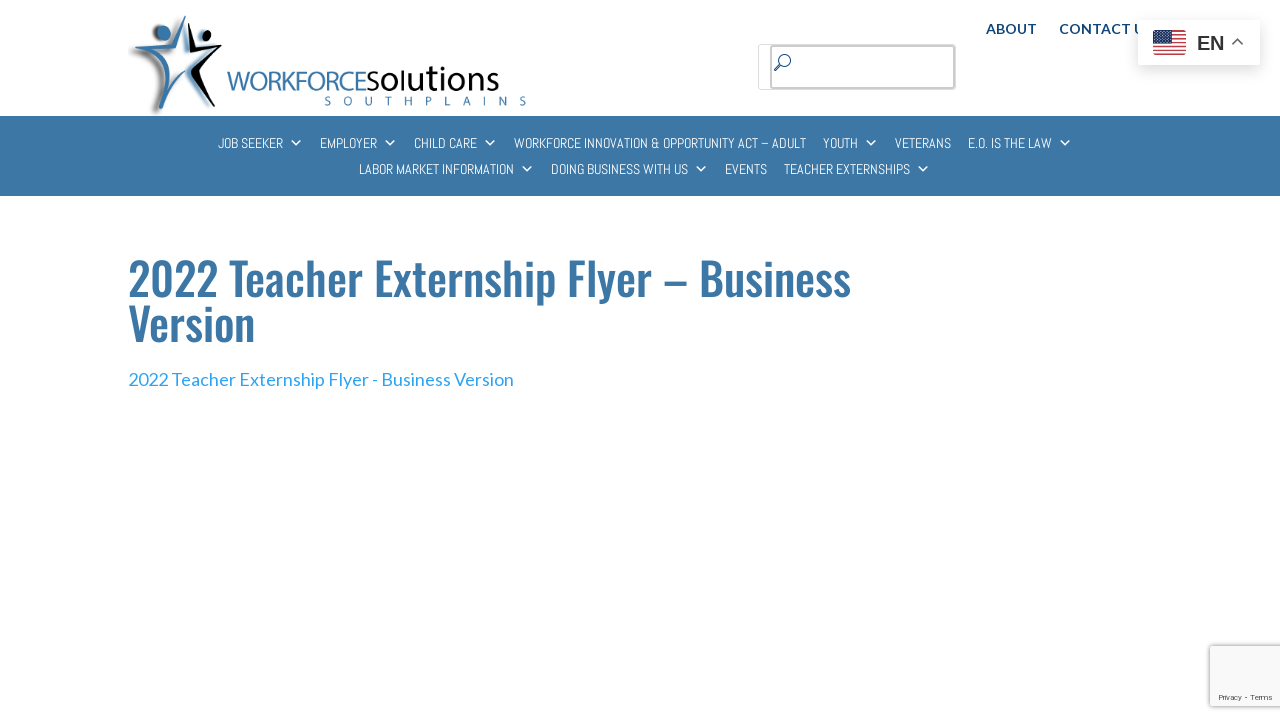

--- FILE ---
content_type: text/html; charset=utf-8
request_url: https://www.google.com/recaptcha/api2/anchor?ar=1&k=6Ld-XIYUAAAAAKTuKGZioYWCCVGvXRe_Vmzd94g-&co=aHR0cHM6Ly93b3JrZm9yY2Vzb3V0aHBsYWlucy5vcmc6NDQz&hl=en&v=PoyoqOPhxBO7pBk68S4YbpHZ&size=invisible&anchor-ms=20000&execute-ms=30000&cb=d414hrgdhyml
body_size: 48562
content:
<!DOCTYPE HTML><html dir="ltr" lang="en"><head><meta http-equiv="Content-Type" content="text/html; charset=UTF-8">
<meta http-equiv="X-UA-Compatible" content="IE=edge">
<title>reCAPTCHA</title>
<style type="text/css">
/* cyrillic-ext */
@font-face {
  font-family: 'Roboto';
  font-style: normal;
  font-weight: 400;
  font-stretch: 100%;
  src: url(//fonts.gstatic.com/s/roboto/v48/KFO7CnqEu92Fr1ME7kSn66aGLdTylUAMa3GUBHMdazTgWw.woff2) format('woff2');
  unicode-range: U+0460-052F, U+1C80-1C8A, U+20B4, U+2DE0-2DFF, U+A640-A69F, U+FE2E-FE2F;
}
/* cyrillic */
@font-face {
  font-family: 'Roboto';
  font-style: normal;
  font-weight: 400;
  font-stretch: 100%;
  src: url(//fonts.gstatic.com/s/roboto/v48/KFO7CnqEu92Fr1ME7kSn66aGLdTylUAMa3iUBHMdazTgWw.woff2) format('woff2');
  unicode-range: U+0301, U+0400-045F, U+0490-0491, U+04B0-04B1, U+2116;
}
/* greek-ext */
@font-face {
  font-family: 'Roboto';
  font-style: normal;
  font-weight: 400;
  font-stretch: 100%;
  src: url(//fonts.gstatic.com/s/roboto/v48/KFO7CnqEu92Fr1ME7kSn66aGLdTylUAMa3CUBHMdazTgWw.woff2) format('woff2');
  unicode-range: U+1F00-1FFF;
}
/* greek */
@font-face {
  font-family: 'Roboto';
  font-style: normal;
  font-weight: 400;
  font-stretch: 100%;
  src: url(//fonts.gstatic.com/s/roboto/v48/KFO7CnqEu92Fr1ME7kSn66aGLdTylUAMa3-UBHMdazTgWw.woff2) format('woff2');
  unicode-range: U+0370-0377, U+037A-037F, U+0384-038A, U+038C, U+038E-03A1, U+03A3-03FF;
}
/* math */
@font-face {
  font-family: 'Roboto';
  font-style: normal;
  font-weight: 400;
  font-stretch: 100%;
  src: url(//fonts.gstatic.com/s/roboto/v48/KFO7CnqEu92Fr1ME7kSn66aGLdTylUAMawCUBHMdazTgWw.woff2) format('woff2');
  unicode-range: U+0302-0303, U+0305, U+0307-0308, U+0310, U+0312, U+0315, U+031A, U+0326-0327, U+032C, U+032F-0330, U+0332-0333, U+0338, U+033A, U+0346, U+034D, U+0391-03A1, U+03A3-03A9, U+03B1-03C9, U+03D1, U+03D5-03D6, U+03F0-03F1, U+03F4-03F5, U+2016-2017, U+2034-2038, U+203C, U+2040, U+2043, U+2047, U+2050, U+2057, U+205F, U+2070-2071, U+2074-208E, U+2090-209C, U+20D0-20DC, U+20E1, U+20E5-20EF, U+2100-2112, U+2114-2115, U+2117-2121, U+2123-214F, U+2190, U+2192, U+2194-21AE, U+21B0-21E5, U+21F1-21F2, U+21F4-2211, U+2213-2214, U+2216-22FF, U+2308-230B, U+2310, U+2319, U+231C-2321, U+2336-237A, U+237C, U+2395, U+239B-23B7, U+23D0, U+23DC-23E1, U+2474-2475, U+25AF, U+25B3, U+25B7, U+25BD, U+25C1, U+25CA, U+25CC, U+25FB, U+266D-266F, U+27C0-27FF, U+2900-2AFF, U+2B0E-2B11, U+2B30-2B4C, U+2BFE, U+3030, U+FF5B, U+FF5D, U+1D400-1D7FF, U+1EE00-1EEFF;
}
/* symbols */
@font-face {
  font-family: 'Roboto';
  font-style: normal;
  font-weight: 400;
  font-stretch: 100%;
  src: url(//fonts.gstatic.com/s/roboto/v48/KFO7CnqEu92Fr1ME7kSn66aGLdTylUAMaxKUBHMdazTgWw.woff2) format('woff2');
  unicode-range: U+0001-000C, U+000E-001F, U+007F-009F, U+20DD-20E0, U+20E2-20E4, U+2150-218F, U+2190, U+2192, U+2194-2199, U+21AF, U+21E6-21F0, U+21F3, U+2218-2219, U+2299, U+22C4-22C6, U+2300-243F, U+2440-244A, U+2460-24FF, U+25A0-27BF, U+2800-28FF, U+2921-2922, U+2981, U+29BF, U+29EB, U+2B00-2BFF, U+4DC0-4DFF, U+FFF9-FFFB, U+10140-1018E, U+10190-1019C, U+101A0, U+101D0-101FD, U+102E0-102FB, U+10E60-10E7E, U+1D2C0-1D2D3, U+1D2E0-1D37F, U+1F000-1F0FF, U+1F100-1F1AD, U+1F1E6-1F1FF, U+1F30D-1F30F, U+1F315, U+1F31C, U+1F31E, U+1F320-1F32C, U+1F336, U+1F378, U+1F37D, U+1F382, U+1F393-1F39F, U+1F3A7-1F3A8, U+1F3AC-1F3AF, U+1F3C2, U+1F3C4-1F3C6, U+1F3CA-1F3CE, U+1F3D4-1F3E0, U+1F3ED, U+1F3F1-1F3F3, U+1F3F5-1F3F7, U+1F408, U+1F415, U+1F41F, U+1F426, U+1F43F, U+1F441-1F442, U+1F444, U+1F446-1F449, U+1F44C-1F44E, U+1F453, U+1F46A, U+1F47D, U+1F4A3, U+1F4B0, U+1F4B3, U+1F4B9, U+1F4BB, U+1F4BF, U+1F4C8-1F4CB, U+1F4D6, U+1F4DA, U+1F4DF, U+1F4E3-1F4E6, U+1F4EA-1F4ED, U+1F4F7, U+1F4F9-1F4FB, U+1F4FD-1F4FE, U+1F503, U+1F507-1F50B, U+1F50D, U+1F512-1F513, U+1F53E-1F54A, U+1F54F-1F5FA, U+1F610, U+1F650-1F67F, U+1F687, U+1F68D, U+1F691, U+1F694, U+1F698, U+1F6AD, U+1F6B2, U+1F6B9-1F6BA, U+1F6BC, U+1F6C6-1F6CF, U+1F6D3-1F6D7, U+1F6E0-1F6EA, U+1F6F0-1F6F3, U+1F6F7-1F6FC, U+1F700-1F7FF, U+1F800-1F80B, U+1F810-1F847, U+1F850-1F859, U+1F860-1F887, U+1F890-1F8AD, U+1F8B0-1F8BB, U+1F8C0-1F8C1, U+1F900-1F90B, U+1F93B, U+1F946, U+1F984, U+1F996, U+1F9E9, U+1FA00-1FA6F, U+1FA70-1FA7C, U+1FA80-1FA89, U+1FA8F-1FAC6, U+1FACE-1FADC, U+1FADF-1FAE9, U+1FAF0-1FAF8, U+1FB00-1FBFF;
}
/* vietnamese */
@font-face {
  font-family: 'Roboto';
  font-style: normal;
  font-weight: 400;
  font-stretch: 100%;
  src: url(//fonts.gstatic.com/s/roboto/v48/KFO7CnqEu92Fr1ME7kSn66aGLdTylUAMa3OUBHMdazTgWw.woff2) format('woff2');
  unicode-range: U+0102-0103, U+0110-0111, U+0128-0129, U+0168-0169, U+01A0-01A1, U+01AF-01B0, U+0300-0301, U+0303-0304, U+0308-0309, U+0323, U+0329, U+1EA0-1EF9, U+20AB;
}
/* latin-ext */
@font-face {
  font-family: 'Roboto';
  font-style: normal;
  font-weight: 400;
  font-stretch: 100%;
  src: url(//fonts.gstatic.com/s/roboto/v48/KFO7CnqEu92Fr1ME7kSn66aGLdTylUAMa3KUBHMdazTgWw.woff2) format('woff2');
  unicode-range: U+0100-02BA, U+02BD-02C5, U+02C7-02CC, U+02CE-02D7, U+02DD-02FF, U+0304, U+0308, U+0329, U+1D00-1DBF, U+1E00-1E9F, U+1EF2-1EFF, U+2020, U+20A0-20AB, U+20AD-20C0, U+2113, U+2C60-2C7F, U+A720-A7FF;
}
/* latin */
@font-face {
  font-family: 'Roboto';
  font-style: normal;
  font-weight: 400;
  font-stretch: 100%;
  src: url(//fonts.gstatic.com/s/roboto/v48/KFO7CnqEu92Fr1ME7kSn66aGLdTylUAMa3yUBHMdazQ.woff2) format('woff2');
  unicode-range: U+0000-00FF, U+0131, U+0152-0153, U+02BB-02BC, U+02C6, U+02DA, U+02DC, U+0304, U+0308, U+0329, U+2000-206F, U+20AC, U+2122, U+2191, U+2193, U+2212, U+2215, U+FEFF, U+FFFD;
}
/* cyrillic-ext */
@font-face {
  font-family: 'Roboto';
  font-style: normal;
  font-weight: 500;
  font-stretch: 100%;
  src: url(//fonts.gstatic.com/s/roboto/v48/KFO7CnqEu92Fr1ME7kSn66aGLdTylUAMa3GUBHMdazTgWw.woff2) format('woff2');
  unicode-range: U+0460-052F, U+1C80-1C8A, U+20B4, U+2DE0-2DFF, U+A640-A69F, U+FE2E-FE2F;
}
/* cyrillic */
@font-face {
  font-family: 'Roboto';
  font-style: normal;
  font-weight: 500;
  font-stretch: 100%;
  src: url(//fonts.gstatic.com/s/roboto/v48/KFO7CnqEu92Fr1ME7kSn66aGLdTylUAMa3iUBHMdazTgWw.woff2) format('woff2');
  unicode-range: U+0301, U+0400-045F, U+0490-0491, U+04B0-04B1, U+2116;
}
/* greek-ext */
@font-face {
  font-family: 'Roboto';
  font-style: normal;
  font-weight: 500;
  font-stretch: 100%;
  src: url(//fonts.gstatic.com/s/roboto/v48/KFO7CnqEu92Fr1ME7kSn66aGLdTylUAMa3CUBHMdazTgWw.woff2) format('woff2');
  unicode-range: U+1F00-1FFF;
}
/* greek */
@font-face {
  font-family: 'Roboto';
  font-style: normal;
  font-weight: 500;
  font-stretch: 100%;
  src: url(//fonts.gstatic.com/s/roboto/v48/KFO7CnqEu92Fr1ME7kSn66aGLdTylUAMa3-UBHMdazTgWw.woff2) format('woff2');
  unicode-range: U+0370-0377, U+037A-037F, U+0384-038A, U+038C, U+038E-03A1, U+03A3-03FF;
}
/* math */
@font-face {
  font-family: 'Roboto';
  font-style: normal;
  font-weight: 500;
  font-stretch: 100%;
  src: url(//fonts.gstatic.com/s/roboto/v48/KFO7CnqEu92Fr1ME7kSn66aGLdTylUAMawCUBHMdazTgWw.woff2) format('woff2');
  unicode-range: U+0302-0303, U+0305, U+0307-0308, U+0310, U+0312, U+0315, U+031A, U+0326-0327, U+032C, U+032F-0330, U+0332-0333, U+0338, U+033A, U+0346, U+034D, U+0391-03A1, U+03A3-03A9, U+03B1-03C9, U+03D1, U+03D5-03D6, U+03F0-03F1, U+03F4-03F5, U+2016-2017, U+2034-2038, U+203C, U+2040, U+2043, U+2047, U+2050, U+2057, U+205F, U+2070-2071, U+2074-208E, U+2090-209C, U+20D0-20DC, U+20E1, U+20E5-20EF, U+2100-2112, U+2114-2115, U+2117-2121, U+2123-214F, U+2190, U+2192, U+2194-21AE, U+21B0-21E5, U+21F1-21F2, U+21F4-2211, U+2213-2214, U+2216-22FF, U+2308-230B, U+2310, U+2319, U+231C-2321, U+2336-237A, U+237C, U+2395, U+239B-23B7, U+23D0, U+23DC-23E1, U+2474-2475, U+25AF, U+25B3, U+25B7, U+25BD, U+25C1, U+25CA, U+25CC, U+25FB, U+266D-266F, U+27C0-27FF, U+2900-2AFF, U+2B0E-2B11, U+2B30-2B4C, U+2BFE, U+3030, U+FF5B, U+FF5D, U+1D400-1D7FF, U+1EE00-1EEFF;
}
/* symbols */
@font-face {
  font-family: 'Roboto';
  font-style: normal;
  font-weight: 500;
  font-stretch: 100%;
  src: url(//fonts.gstatic.com/s/roboto/v48/KFO7CnqEu92Fr1ME7kSn66aGLdTylUAMaxKUBHMdazTgWw.woff2) format('woff2');
  unicode-range: U+0001-000C, U+000E-001F, U+007F-009F, U+20DD-20E0, U+20E2-20E4, U+2150-218F, U+2190, U+2192, U+2194-2199, U+21AF, U+21E6-21F0, U+21F3, U+2218-2219, U+2299, U+22C4-22C6, U+2300-243F, U+2440-244A, U+2460-24FF, U+25A0-27BF, U+2800-28FF, U+2921-2922, U+2981, U+29BF, U+29EB, U+2B00-2BFF, U+4DC0-4DFF, U+FFF9-FFFB, U+10140-1018E, U+10190-1019C, U+101A0, U+101D0-101FD, U+102E0-102FB, U+10E60-10E7E, U+1D2C0-1D2D3, U+1D2E0-1D37F, U+1F000-1F0FF, U+1F100-1F1AD, U+1F1E6-1F1FF, U+1F30D-1F30F, U+1F315, U+1F31C, U+1F31E, U+1F320-1F32C, U+1F336, U+1F378, U+1F37D, U+1F382, U+1F393-1F39F, U+1F3A7-1F3A8, U+1F3AC-1F3AF, U+1F3C2, U+1F3C4-1F3C6, U+1F3CA-1F3CE, U+1F3D4-1F3E0, U+1F3ED, U+1F3F1-1F3F3, U+1F3F5-1F3F7, U+1F408, U+1F415, U+1F41F, U+1F426, U+1F43F, U+1F441-1F442, U+1F444, U+1F446-1F449, U+1F44C-1F44E, U+1F453, U+1F46A, U+1F47D, U+1F4A3, U+1F4B0, U+1F4B3, U+1F4B9, U+1F4BB, U+1F4BF, U+1F4C8-1F4CB, U+1F4D6, U+1F4DA, U+1F4DF, U+1F4E3-1F4E6, U+1F4EA-1F4ED, U+1F4F7, U+1F4F9-1F4FB, U+1F4FD-1F4FE, U+1F503, U+1F507-1F50B, U+1F50D, U+1F512-1F513, U+1F53E-1F54A, U+1F54F-1F5FA, U+1F610, U+1F650-1F67F, U+1F687, U+1F68D, U+1F691, U+1F694, U+1F698, U+1F6AD, U+1F6B2, U+1F6B9-1F6BA, U+1F6BC, U+1F6C6-1F6CF, U+1F6D3-1F6D7, U+1F6E0-1F6EA, U+1F6F0-1F6F3, U+1F6F7-1F6FC, U+1F700-1F7FF, U+1F800-1F80B, U+1F810-1F847, U+1F850-1F859, U+1F860-1F887, U+1F890-1F8AD, U+1F8B0-1F8BB, U+1F8C0-1F8C1, U+1F900-1F90B, U+1F93B, U+1F946, U+1F984, U+1F996, U+1F9E9, U+1FA00-1FA6F, U+1FA70-1FA7C, U+1FA80-1FA89, U+1FA8F-1FAC6, U+1FACE-1FADC, U+1FADF-1FAE9, U+1FAF0-1FAF8, U+1FB00-1FBFF;
}
/* vietnamese */
@font-face {
  font-family: 'Roboto';
  font-style: normal;
  font-weight: 500;
  font-stretch: 100%;
  src: url(//fonts.gstatic.com/s/roboto/v48/KFO7CnqEu92Fr1ME7kSn66aGLdTylUAMa3OUBHMdazTgWw.woff2) format('woff2');
  unicode-range: U+0102-0103, U+0110-0111, U+0128-0129, U+0168-0169, U+01A0-01A1, U+01AF-01B0, U+0300-0301, U+0303-0304, U+0308-0309, U+0323, U+0329, U+1EA0-1EF9, U+20AB;
}
/* latin-ext */
@font-face {
  font-family: 'Roboto';
  font-style: normal;
  font-weight: 500;
  font-stretch: 100%;
  src: url(//fonts.gstatic.com/s/roboto/v48/KFO7CnqEu92Fr1ME7kSn66aGLdTylUAMa3KUBHMdazTgWw.woff2) format('woff2');
  unicode-range: U+0100-02BA, U+02BD-02C5, U+02C7-02CC, U+02CE-02D7, U+02DD-02FF, U+0304, U+0308, U+0329, U+1D00-1DBF, U+1E00-1E9F, U+1EF2-1EFF, U+2020, U+20A0-20AB, U+20AD-20C0, U+2113, U+2C60-2C7F, U+A720-A7FF;
}
/* latin */
@font-face {
  font-family: 'Roboto';
  font-style: normal;
  font-weight: 500;
  font-stretch: 100%;
  src: url(//fonts.gstatic.com/s/roboto/v48/KFO7CnqEu92Fr1ME7kSn66aGLdTylUAMa3yUBHMdazQ.woff2) format('woff2');
  unicode-range: U+0000-00FF, U+0131, U+0152-0153, U+02BB-02BC, U+02C6, U+02DA, U+02DC, U+0304, U+0308, U+0329, U+2000-206F, U+20AC, U+2122, U+2191, U+2193, U+2212, U+2215, U+FEFF, U+FFFD;
}
/* cyrillic-ext */
@font-face {
  font-family: 'Roboto';
  font-style: normal;
  font-weight: 900;
  font-stretch: 100%;
  src: url(//fonts.gstatic.com/s/roboto/v48/KFO7CnqEu92Fr1ME7kSn66aGLdTylUAMa3GUBHMdazTgWw.woff2) format('woff2');
  unicode-range: U+0460-052F, U+1C80-1C8A, U+20B4, U+2DE0-2DFF, U+A640-A69F, U+FE2E-FE2F;
}
/* cyrillic */
@font-face {
  font-family: 'Roboto';
  font-style: normal;
  font-weight: 900;
  font-stretch: 100%;
  src: url(//fonts.gstatic.com/s/roboto/v48/KFO7CnqEu92Fr1ME7kSn66aGLdTylUAMa3iUBHMdazTgWw.woff2) format('woff2');
  unicode-range: U+0301, U+0400-045F, U+0490-0491, U+04B0-04B1, U+2116;
}
/* greek-ext */
@font-face {
  font-family: 'Roboto';
  font-style: normal;
  font-weight: 900;
  font-stretch: 100%;
  src: url(//fonts.gstatic.com/s/roboto/v48/KFO7CnqEu92Fr1ME7kSn66aGLdTylUAMa3CUBHMdazTgWw.woff2) format('woff2');
  unicode-range: U+1F00-1FFF;
}
/* greek */
@font-face {
  font-family: 'Roboto';
  font-style: normal;
  font-weight: 900;
  font-stretch: 100%;
  src: url(//fonts.gstatic.com/s/roboto/v48/KFO7CnqEu92Fr1ME7kSn66aGLdTylUAMa3-UBHMdazTgWw.woff2) format('woff2');
  unicode-range: U+0370-0377, U+037A-037F, U+0384-038A, U+038C, U+038E-03A1, U+03A3-03FF;
}
/* math */
@font-face {
  font-family: 'Roboto';
  font-style: normal;
  font-weight: 900;
  font-stretch: 100%;
  src: url(//fonts.gstatic.com/s/roboto/v48/KFO7CnqEu92Fr1ME7kSn66aGLdTylUAMawCUBHMdazTgWw.woff2) format('woff2');
  unicode-range: U+0302-0303, U+0305, U+0307-0308, U+0310, U+0312, U+0315, U+031A, U+0326-0327, U+032C, U+032F-0330, U+0332-0333, U+0338, U+033A, U+0346, U+034D, U+0391-03A1, U+03A3-03A9, U+03B1-03C9, U+03D1, U+03D5-03D6, U+03F0-03F1, U+03F4-03F5, U+2016-2017, U+2034-2038, U+203C, U+2040, U+2043, U+2047, U+2050, U+2057, U+205F, U+2070-2071, U+2074-208E, U+2090-209C, U+20D0-20DC, U+20E1, U+20E5-20EF, U+2100-2112, U+2114-2115, U+2117-2121, U+2123-214F, U+2190, U+2192, U+2194-21AE, U+21B0-21E5, U+21F1-21F2, U+21F4-2211, U+2213-2214, U+2216-22FF, U+2308-230B, U+2310, U+2319, U+231C-2321, U+2336-237A, U+237C, U+2395, U+239B-23B7, U+23D0, U+23DC-23E1, U+2474-2475, U+25AF, U+25B3, U+25B7, U+25BD, U+25C1, U+25CA, U+25CC, U+25FB, U+266D-266F, U+27C0-27FF, U+2900-2AFF, U+2B0E-2B11, U+2B30-2B4C, U+2BFE, U+3030, U+FF5B, U+FF5D, U+1D400-1D7FF, U+1EE00-1EEFF;
}
/* symbols */
@font-face {
  font-family: 'Roboto';
  font-style: normal;
  font-weight: 900;
  font-stretch: 100%;
  src: url(//fonts.gstatic.com/s/roboto/v48/KFO7CnqEu92Fr1ME7kSn66aGLdTylUAMaxKUBHMdazTgWw.woff2) format('woff2');
  unicode-range: U+0001-000C, U+000E-001F, U+007F-009F, U+20DD-20E0, U+20E2-20E4, U+2150-218F, U+2190, U+2192, U+2194-2199, U+21AF, U+21E6-21F0, U+21F3, U+2218-2219, U+2299, U+22C4-22C6, U+2300-243F, U+2440-244A, U+2460-24FF, U+25A0-27BF, U+2800-28FF, U+2921-2922, U+2981, U+29BF, U+29EB, U+2B00-2BFF, U+4DC0-4DFF, U+FFF9-FFFB, U+10140-1018E, U+10190-1019C, U+101A0, U+101D0-101FD, U+102E0-102FB, U+10E60-10E7E, U+1D2C0-1D2D3, U+1D2E0-1D37F, U+1F000-1F0FF, U+1F100-1F1AD, U+1F1E6-1F1FF, U+1F30D-1F30F, U+1F315, U+1F31C, U+1F31E, U+1F320-1F32C, U+1F336, U+1F378, U+1F37D, U+1F382, U+1F393-1F39F, U+1F3A7-1F3A8, U+1F3AC-1F3AF, U+1F3C2, U+1F3C4-1F3C6, U+1F3CA-1F3CE, U+1F3D4-1F3E0, U+1F3ED, U+1F3F1-1F3F3, U+1F3F5-1F3F7, U+1F408, U+1F415, U+1F41F, U+1F426, U+1F43F, U+1F441-1F442, U+1F444, U+1F446-1F449, U+1F44C-1F44E, U+1F453, U+1F46A, U+1F47D, U+1F4A3, U+1F4B0, U+1F4B3, U+1F4B9, U+1F4BB, U+1F4BF, U+1F4C8-1F4CB, U+1F4D6, U+1F4DA, U+1F4DF, U+1F4E3-1F4E6, U+1F4EA-1F4ED, U+1F4F7, U+1F4F9-1F4FB, U+1F4FD-1F4FE, U+1F503, U+1F507-1F50B, U+1F50D, U+1F512-1F513, U+1F53E-1F54A, U+1F54F-1F5FA, U+1F610, U+1F650-1F67F, U+1F687, U+1F68D, U+1F691, U+1F694, U+1F698, U+1F6AD, U+1F6B2, U+1F6B9-1F6BA, U+1F6BC, U+1F6C6-1F6CF, U+1F6D3-1F6D7, U+1F6E0-1F6EA, U+1F6F0-1F6F3, U+1F6F7-1F6FC, U+1F700-1F7FF, U+1F800-1F80B, U+1F810-1F847, U+1F850-1F859, U+1F860-1F887, U+1F890-1F8AD, U+1F8B0-1F8BB, U+1F8C0-1F8C1, U+1F900-1F90B, U+1F93B, U+1F946, U+1F984, U+1F996, U+1F9E9, U+1FA00-1FA6F, U+1FA70-1FA7C, U+1FA80-1FA89, U+1FA8F-1FAC6, U+1FACE-1FADC, U+1FADF-1FAE9, U+1FAF0-1FAF8, U+1FB00-1FBFF;
}
/* vietnamese */
@font-face {
  font-family: 'Roboto';
  font-style: normal;
  font-weight: 900;
  font-stretch: 100%;
  src: url(//fonts.gstatic.com/s/roboto/v48/KFO7CnqEu92Fr1ME7kSn66aGLdTylUAMa3OUBHMdazTgWw.woff2) format('woff2');
  unicode-range: U+0102-0103, U+0110-0111, U+0128-0129, U+0168-0169, U+01A0-01A1, U+01AF-01B0, U+0300-0301, U+0303-0304, U+0308-0309, U+0323, U+0329, U+1EA0-1EF9, U+20AB;
}
/* latin-ext */
@font-face {
  font-family: 'Roboto';
  font-style: normal;
  font-weight: 900;
  font-stretch: 100%;
  src: url(//fonts.gstatic.com/s/roboto/v48/KFO7CnqEu92Fr1ME7kSn66aGLdTylUAMa3KUBHMdazTgWw.woff2) format('woff2');
  unicode-range: U+0100-02BA, U+02BD-02C5, U+02C7-02CC, U+02CE-02D7, U+02DD-02FF, U+0304, U+0308, U+0329, U+1D00-1DBF, U+1E00-1E9F, U+1EF2-1EFF, U+2020, U+20A0-20AB, U+20AD-20C0, U+2113, U+2C60-2C7F, U+A720-A7FF;
}
/* latin */
@font-face {
  font-family: 'Roboto';
  font-style: normal;
  font-weight: 900;
  font-stretch: 100%;
  src: url(//fonts.gstatic.com/s/roboto/v48/KFO7CnqEu92Fr1ME7kSn66aGLdTylUAMa3yUBHMdazQ.woff2) format('woff2');
  unicode-range: U+0000-00FF, U+0131, U+0152-0153, U+02BB-02BC, U+02C6, U+02DA, U+02DC, U+0304, U+0308, U+0329, U+2000-206F, U+20AC, U+2122, U+2191, U+2193, U+2212, U+2215, U+FEFF, U+FFFD;
}

</style>
<link rel="stylesheet" type="text/css" href="https://www.gstatic.com/recaptcha/releases/PoyoqOPhxBO7pBk68S4YbpHZ/styles__ltr.css">
<script nonce="2hvnaUUvGE6XZb4jg4O7rw" type="text/javascript">window['__recaptcha_api'] = 'https://www.google.com/recaptcha/api2/';</script>
<script type="text/javascript" src="https://www.gstatic.com/recaptcha/releases/PoyoqOPhxBO7pBk68S4YbpHZ/recaptcha__en.js" nonce="2hvnaUUvGE6XZb4jg4O7rw">
      
    </script></head>
<body><div id="rc-anchor-alert" class="rc-anchor-alert"></div>
<input type="hidden" id="recaptcha-token" value="[base64]">
<script type="text/javascript" nonce="2hvnaUUvGE6XZb4jg4O7rw">
      recaptcha.anchor.Main.init("[\x22ainput\x22,[\x22bgdata\x22,\x22\x22,\[base64]/[base64]/[base64]/[base64]/[base64]/UltsKytdPUU6KEU8MjA0OD9SW2wrK109RT4+NnwxOTI6KChFJjY0NTEyKT09NTUyOTYmJk0rMTxjLmxlbmd0aCYmKGMuY2hhckNvZGVBdChNKzEpJjY0NTEyKT09NTYzMjA/[base64]/[base64]/[base64]/[base64]/[base64]/[base64]/[base64]\x22,\[base64]\\u003d\\u003d\x22,\[base64]/DvWbCksKowo3DqAVUE2XDvMOoTEkdCsK5TxoewrbDpSHCn8K5FGvCr8OZAcOJw5zCp8OLw5fDncKDwqXClERgwo8/L8Kbw4wFwrlbwqjCognDtsOObi7ClsOPa37DssOabXJzNMOIR8KQwo/CvMOlw7/DsV4cHlDDscKswp5ewovDlk7Cg8Kuw6PDmsOzwrM4w4nDisKKSSzDlxhQARXDuiJ4w75BNm3DrSvCrcK4dSHDtMKlwooHIRtzG8OYIMKHw43DmcKewpfCpkU6SFLCgMOONcKfwoZ9ZWLCjcK8wqXDoxE8YAjDrMO+YsKdwp7CtS9ewrtKwrrCoMOhT8Oyw5/CiXnChyEPw7zDhgxDwrTDm8KvwrXCssK0WsOVwqHCvlTCo3nCu3F0w4zDqmrCvcKyJmYMccO+w4DDlh9JJRHDp8OgDMKUwpDDozTDsMOOH8OED1lbVcOXb8OUfCc+UMOMIsK0wo/CmMKMwoPDoxRIw5xZw7/DgsO1HMKPW8KOA8OeF8OBecKrw73DslnCkmPDp1p+KcKuw4LCg8O2woPDn8KgcsOhwo3Dp0MDKCrClhvDlQNHMMKmw4bDuQzDk2Y8K8O7wrtvwrZoQinCoX8pQ8KgwpPCm8Ouw7xEa8KRJMKcw6x0wqIbwrHDgsKNwoMdTGvCv8K4wpswwqcCO8OresKhw5/DkTU7Y8O7PcKyw7zDpsOlVC9Kw43DnQzDqhHCjQNeMFMsMAjDn8O6PTATwoXCnUPCm2jCvcKSwprDmcKbSS/CnDLCsCNhQGXCuVLCpjLCvMOmJwHDpcKkw6zDq2B7w65fw7LCgi/[base64]/wrsLw6LCmRvDg8KZNCLDmBdLwqzClMKcw49Cw4NKXsK1fxxKFnZBFMKFBMKHwrhZShPCicOUZH/CnsOFwpbDu8Kww5kcQMKFOsOzAMO7fFQ0w6gRDi/CoMKow5gDw78xfQB0wonDpxrDuMOFw514wpdnUsOMKsKxwoo5w48pwoPDljTDlMKKPRtBw4rDhz/CvEHCt3fDnVTDmT/CmsODwoBxTsOha2NFAcKGecKNH3BzOijCiwHDjMOUw7bCnCJkwoJmb0gfw4ouwoB/wojCv0jCi31Ww5svbVbDhcKxw4HCtcKlHXxgScOOMXgiwqhGSsKoc8OvYMKWwplTw73Du8OTw79mw6dYasKuwpDCv1PDljpew77CrcK/M8KdwrZuFwrCiCHCksKnKsOGEMKPB1DClmIBPcKbw7nCksOgwphkw7PCu8K0KsOaNytLPMKMPgZNYFrCscKRw6oaw6HCqyDDmsKdZ8KGw7Q0f8KYw5vCpcKNQAfDuGDCrsKybsODw4HCjS/[base64]/CscOiw5FRLMO/wp81wroMw5kZYcO4LsOvw4TDs8Otw6nDmUDCgcO8wpnDhcK+w7tQWmwZwqnCr3LDkcKNUl1lI8OZEAwOw47CnsOrw4TDvDpBwoISw5Jzwr7DiMKNH2gFw53DkcK2d8O+w4xcCHPCusOUIi8aw4xdQcKswpjDpDvCkBbClMOIBRHDl8O/w7bDscO3aGvCssO3w58HOXvCicKlwo9DwpvCjQlETnjDv3bCmMOTaSbCmsKFIXUnIMKxA8K7OMKFwqVaw7bChRx1P8KHM8OXGMKaMcOkRzTCiBHCrlfDscOQPcKQH8Kaw70lVsKNaMKzwpQ8wp4kI3kSJMOnUirDmsKAwr/CucKyw7DCg8K2IsKOM8KRacOpHsKRwoVCwqfDiQ3CuGlpeEjCr8KMPmTDhTEYekfDkysrwo8PLMKPDlLCuRB5w6IiworDokLDhMOpwrJow5QWw54ZJAjDmsOgwrhqVW5cwpjCghbCq8ONP8ODR8OTwqTCiCheESV3VBzCrGDDsA3DhGvDkH4dbyg/QsK6KRbCrFjCo2zDlMKUw5/[base64]/[base64]/DrjwRw7pYwokCADojcFPDjcOcwqp/ZsOgPRdILMKQdmJFwpImwpnDjkgBW3fDvQjDgMKHNMKZwrnCoCZ1Z8Oew5xRX8KDU2LChisiemQgHHPClsOpw4rDv8KLwrTDpcKTWsKbVBQaw77Dgk5LwpIpSsKMY1XCrcOswpPCo8OywpHDtcOCBsOJGsOrw6jDnzHCrsK2w5dXQmh/[base64]/[base64]/[base64]/DilItQWw4w4ASwqrDtMKww5IIQcOSw6bCmQXCjBfDiUTCnsK5wqJjw5fDnMOyMcOCaMOLwq8mwq4mABXDtcKnwonCicKIDGvDpMKow6rDizYSwrMAw7U+w7ptJF5yw6/Dh8KkfiRhw6FUQzpYP8KeacOsw7ZMdWPCvcOfe37CjEMBNcObCHfClMOFIsKtSTJKdlTCosKbbydiwrDCslfCscOBBS3Dm8KpNlNRw4tCwrEZwqoEw4dyecOtLh/[base64]/[base64]/Dui7CgcKNYsO9wq1Vw7Bkw6NvIMOYcm/Dvx5Ww4TCtsO6ZXLCqz5swrUBPsObw5jDjmnDq8KEMwzDjsKkdUbDrMOXBRrCgT7Dh2AHU8KWw4UewrTCkybCi8Okw7/DscKgZ8KewoVwwqLCs8OCwpx8wqXCscKHb8Kfw5MPWcO5XCF7w7nCk8KOwqA0IU3DpETCohAzUhpvw6XCsMOJwofClMKSW8Kcw5rDi0YzNsKiwodZwoPCmcOoGxDCrsKQw7bCrgM/w4TCpWBZwocZB8Kpw6UiG8KeUcKULcOKPcOww53DlTXCmMOFfmwYH3TDkMOCX8KvTlwmZTQdw5NOwop3c8Ofw68BZ1FfH8OUTcO4w4rDuA3CvsOMwqDDsSvDkCvDuMK/LMOrw4Zve8KDQ8KaehfDhcOiwrXDiU9dwqvDocKtfwbCpMK+wqLCkVTCgMKiITY6wpYXe8Ofw5QCwojDtyDDj24tX8OSwqwbEcKVcnDCsDhnw7nCh8OefsKLwovDgwnCoMOPBGnClDfDi8ORKcOsZMOawq7Dp8KfAcOkw7fCosKtw6XCrgTDrMOmL2pUamLCpFNfwoJ/[base64]/CoVPCoXLCmsOtLUprEC/[base64]/CuzHCpMK1w4XDth3Cog7Cn2wGBMOPbMKgwoUGam7DosKAHsKCwrrCgg1zw4nDoMOnIjI+wr98dcKow5J7w6jDlhzDhVzDh2nDowQ4w59HOBjCqHPCncK/w4JIUmjDgsKmYy4DwqfDq8Kbw5zDrDR+bcKcw7dOw7gCJsOPD8OWA8KVwr0TcMOiPcK2a8OQwoTClcOVYSsJMBAuLwtWwpJKwpfDqsKOS8OUUQvDrMKbSxY/[base64]/PVweasO7SSh0wqrCksK0RMKyX8KAw7zCqsKlLsKVWcKBw7fCgMO7w6pUw73CvG8ZaxhFTsKmX8K2RnLDicKgw655BR44w4LCl8O8bcKTMijCnMO1cTlaw4wGS8KtNsKUwpANw5gmc8Opwr51w5kVwrnDgcOMAjYJHsORYjfDpFXCgcOvwoBEwoZKwpgXw5HCr8OMw4/CkyXDtCnDosK5XsKDIkpIQTnCmTTCncKTTklMZm1eZVrDti1/fA4/w7fDlsOYAsKmIBExw4zDpnzDlSDDtsOhw7fCv0gvMMOlwrQIdcK+QRfDm2bCr8KEwpVuwr/DtVfCv8KhQlU3w73DgsK4fsOPH8OCw4bDlU/[base64]/CtC/[base64]/CrU5ew6TDuEXCiMK1EcKQw6J8XRM0LnhmwpdaWinDksKQecONSsKadMKAwrbDgsOKVHhLUD3Cs8OMaV/CpHnDnyIzw5RjPsO3wrVYw4LCtXpJw5HDrcKfwrVWOMOJwqXCkVLDrcKTw6dNB3Yuwr/Cl8O8w6PCuiIZbmkJaWbCkMK1wqHCisOXwrFyw4AHw6rCm8Ovw7t7dW/Ci3jDtExVVxHDlcKnPcKRGWwqw7fDnFIUbAbCgMKNwo4eTsOXZTN+IU1iwplKwrXCiMOPw4TDgRgxw6zCpMKSw4TCrgF3fSxbwpfCm3N/[base64]/[base64]/DtsKkPnrCqjIuwr/DlSjCl0HCiMKSwpEbwobChWjCuCtFJcOuw5DChMOyNgfDlMO3wrQNw7HDkxvDmsOccsOow7fDucOmwoVyLMOGLMOFw6LDnTrCs8Kgw7vCrlfDrw8MZcO/RMKwW8O7w7wpwqzDoAsbDMOkw6XCqUwGP8ORwonCocO0P8KGw5/[base64]/CpMOHwqZzDj1qUsO+w7TCnsO1OncewrHCkcODwrvCvcO0wrdsAMO5QMKtw4Qow4jCu1FLewxXN8OdSnHCncOdVlRSw6nDj8KlwotxeAbCoATDnMOjGsO6MyTDjxZbw550EWXCk8OXXsKMQUV8esK/[base64]/CkcKtw5PDt35hPMKWU8KuHRPCsDXDucKjwp5tbMOXw4kLFsOVw4Flw7tSJ8K9Wn3CihHDrcK6InRKw5B0OXPCuSV6wqrCq8Oge8KVesOeKMKIw5zCtMKRw4IGw5N/GTLDkU1lf1hCw7s/RsKjwoRWwpzDowJdCcOVI2FrRcOEwpDDhh5Rwo9lDlnCvi7ColHCpU7DvcOMVMKjwoF6IHowwoNKwrIkw4dValDDv8OGXFHCjBxaKcOMw7zCoxYGeFfDgDbCocKXwqY6wroRLi5NI8Kdwp1Sw6hiw4VrZAQBfsK1wppMw4nDuMO6KMKQU09lMMOeMQh/XAnDiMOfG8OTH8OhecOUw7/CicO0w4IBwq4Fw6HDlWwFdh1lwrbDvMO8wpZww4xwYnZswonCqkjDuMOvRG7CosOzw6LClArCt3DDtcKbBMOhQMOSbMKjwrVLwqNYOmXCk8OHdMOTPxJ4fcKGLMKXw6rChcOXw71aOVLDncOew6pKScOJwqDDkm/[base64]/wox7SxxnwpcVGl/Cp1XCqktCwp7DoXHCtcOIOcKZw7URw6YWVhIubwl3w4zDnglVw4/CmBjCnwE4YCXCrMO9ZG3ClMOzTcOEwp8Ywp/DgWlkwoZCw79Cw5rDssOYbmnCksKvw6zChWvDnsORw7XDicKrQsKvw7TDk2cSOMOiwotfEE1SwozDvwfCpAwLFh3CqC3CjBV8DsO8UBc4wrcEw75+wqPChz/DuifClMOkTGtNT8OTeg3DolESPU8ewo3DpsOgBwx9E8KBa8KhwpgTw6TDpsO+w5QcOQ05F1dXP8OXa8K/ecOeBAPDu0PDl1TCm1lXCh0dwrVyPFXDtl84cMKTwrUpdsKrw6BLwrtzwofCicK5wqTDkxvDiFLDrDNUw602wpHCv8OzwpHCkiMCwr/DkG3Cp8KKw4Agw7PDv2bCqhZsUWAGJyPCnsKrwq51wqLDizzDj8OCwoI4w47DpcKLJ8KzNMOlGxjCvyk+w4fChsOmw4vDp8KsAMO7DDoFw61XX1nDg8Kpwow/w4rCglzCoVrDlMOMIcO4woEnw5MSdkPCr13Dr1VVVz7CkH7DpMK+QyjDn3pzw43Cu8Ojw5bCknFrw7sSLGnCm3ZSw7bDkcKQCsO9bT8AXWbCpjnCl8K8wrzDqcOLwpzDu8O+wop7w6vCnsOHUgZjw4x2wqbCtVDDu8O/w4VefsK2w6kyM8Opw61ow6pWOFvDqcORMMK1ZsKAwrLDucOEw6IsRX4kw4nDlmtealzCpMO0NzNQwpbDp8KUwpoVUcK0Dj53RsK3XcO0w7zClsOsC8Ksw5nCtMKXScKoYcOqezwcw6IIeWMGX8OcfFJPQF/CrMKlw4NTR0h0ZMKOw4rCgnQkaE8AJ8K3w57CjcOgwp/DmsKtO8OZw4/Dm8K2XXvCh8KDw7vCm8Kmw5BtRMOFwobCrkXDonnCsMOsw6TDt1nDgl4QWmk6w68qL8OPAsKkw6FXw6ofwrnDkcKew4wNw6nClmgZw7RRaMOwOSnDrjtdw6pywqFzVTPDowl8woQSdsOCwqUaEMODwo8iw7lZQsKvX342DMKzP8KKUWgvw55/SF3Dv8OcE8Ktw4fCgAfDmk3DkcOAw7PCnXczSsK5w4LDt8O9MsO7w7BOwqfCssO/fMK+fsOLw5TDqcO7GHY/wql7FcK/H8Ktw67DvMKDSQtZEcOXSsOuw79Vwq3DqsOFN8O/[base64]/CtsOJR8O7AyJtPVzCtMKRwopZw6xuw79Lw47DtMKDY8KiNMKuwqZ6UyRQTcOAY1kawogHMWAGwr8XwoB2aRwdFyp/wr7DtAjDhHLDg8Otwp05w4vCsxnDncO/YSLDu059wpfCjB48Rh3DhBJJw4jDpH8UwpLCnMOpw7HCoDLCqSnDmFhxZkc+w4/CgGUtwqbCncK8wo/[base64]/CvArDpMKTCTAwO37DiMKRw7U1w5gEXATCo8Orwo7DssOEw6/CpzXDrMO1w4Mtwr7DvMKsw6IxLRnDhMKWMMK9PcKhb8OhEMK1bcKucxkBbBvClxnCpcOFSULChcKPw63CvMOJw6bCvRHCkgUZw6nCsHYFenLDk1I7w53Cp03DszwUZi7DqgN9T8KQw70kAHbCrcOnC8OWwoHDksK/w7XCm8KYwoIPwqdzwq/Cmx07B0cmAcKrwrdNwohxwq0Dw7PCk8OQF8KldcOsaAFcFCpDwr1SccOwKcOKesKDw6t1w50zwq7ClxNODcKkw7rDm8O8wrkEwq/DplfDicOCGcKnKXQNX0DCnsOXw53DjsKkwoTCjTjDgzBNwpkABsKhwrXDuBHCp8KQbsOZSwfDlMOAVll/[base64]/wpNlwrdRPkZfLR7CscOydcKlw7vDqsKQw4V1w7gPUcKVREnCmsK5wpzCjMOEwoxGEcKYZR/CqMKFwqHCvXhSN8K7LArDtiXCmcOMFzg2w7ZQTsOsw4zCniB9C1Q2wojCrlLCjMKCw7vCn2TChMKDdGzDonE3w65pw6nCsVTDjsO/w5zCgsOWRh8kF8Oqay42w6rCrMK+RyMyw7NIw6/CiMKpXnU6LcOzwr0nBMKPLRYww5/Dl8Oawo9NYsOjZcKGwq03w7RcRMOXw60Kw6rCmMOXIU7CjMKDw4VBwoR6w5PChsOhd0kBEMKOGMKhJS3Cu1nDlsK+w7cfwoFjwofCn2EMVVjCrcKCwp/DvsOlw4XCrBkyA3YHw7MtwqjCl15xEVPCoHnDm8Oyw7/DlHTCvMOqEkbCuMK/RhjClsOgwpRaUsKAwq3CuUXDt8KiOsKwR8KKwqjCi1jDjsKpesOowq/Dpi9TwpNwWMOfw4jDhmoPw4EawpjCrRnDtQgEw6jCsEXDp14SPMKmFjnCh1MkZsK5NigdGsKYS8K7YgzDkiDDgcO9H0low5xywoQ0B8KUw5LCrMKLaH7CjcOUw68yw4gqwoYmSBTCssOhwqMZwqTCtibCpiTCj8OUPcK/byBjXitiw6rDpExow6jDmsKxwqnCshJwL03CncO5OMKGwqVgdmUEE8K5NcOQXyBvSSnDkMO4aFh1woJAwpMjG8KLw5nDu8OhDcOTw5sjSsKVw6bChXTDti1gNQ13J8Ovw4Ylw7dfXH5Kw5XDnk/CrsOYLcO8WDzCmMOiw5IBwpVPdsOVH2nDi1LDrMO/wo5Xd8Kge3cBw6nCpMO3w7Nvw5vDhcKfTcOKPBR9wopAZV1nwopVwpzCvQTDtw/Cv8KYwqvDnsKBdnbDoMOCXElmw43CiAETwoURTnBAw6XDuMOvw4LDjMKfUsK/wq/[base64]/CnXXDgsKPwpLCrsK6wrjDkB0vOhbCviPCkEpbKyRAwrYteMKRNU5Tw7vChDfDqk/CmcKAW8KowoYkAsOvwpXCmjvDhzouwqvCvMOgfC4Two7CiR0xXcKBIE3DrMK9EMO1woM6wqkLwqUYw5vCtz/CgsK1w6U9w5HCkMOtw5ZUfRfCnwTCocKDw7F6w6rCu0vCsMO3wrfDqgl1X8K2wopZw742w6NqRXfDoXJTUTbCssO/wofCrWQCwoQyw4w2wonCsMOmMMK9LH3DkMOWw67DisOXB8KZbiXDpSREIsKDG3F+w6/DvX7DnMKIwr9OC0EGw7Mvw7TDiMKDwpzDhcKrw6ciDcOfw5VmwrTDqsOsIcKfwoMBVn7CgQ3ClMOJwqPDpGsvw6txccOowqXDi8KlfcOjw4trw63CtUAPOSALRFRxJn/CmsO5wrB4WHDCosO4dAjDhzNiwp/Cm8KIwoTDr8KjdgNyP1J/[base64]/DjzRmKm3DqsOqwo94fMO9W8Klwp5cSMOUw481DGAkwrTDr8KuAl3DoMOgwo3DrsKMcRoMw6BQExlrAAfDuA12WVxBwqPDgVAdaW5UQcO+wqLDrMKfwpDDpGchPgvCpsKpDsK7MMOGw5PCoRkWw5ofbHjDhFAjw5LCox8cwqTDsTHCtMO/[base64]/[base64]/wp/CgT5+wrbCk1gHHsOjNsOvegQmwqLDhW0Aw51cCA8PPXsQNMOSbFgYw5MSwrPChVEodSTDqCfDiMKRIVpMw6Avwqo4E8KpM0JWw4DDlMKHw4Yvw4vDjELDrsOrfAc1TBQuw6wkesKTw5LDjiMTwq7CoT4kYzrDuMORw6LCoMOXwqwmwqzDjAdUwp/CvsOoSsK9wqY9w4TDmCHDhcO+JGFFA8KTw580FnE5w6QcNUAwCcOuIcOFw7zDgMONKCIlIREdIcK2w6FHwrR4FjvCkQIMw6/DrnIow6oGwqrCtn8cX1XCm8Oaw59mCcKrwpDDn1fDmcKkwpTDiMO4YMOWwr7CrlgMw6MeWsKKw6XDh8KSMX4BwpXChHjCncKtLSLDjsKhwofDkcOfwrTDiybCmMKqwp/[base64]/[base64]/CkTPCtATCr8OqaMOOaMO3wr0/wqhWPMKLwpMSWsK4wqoLw4nDgxfDhk59RhrDohMZB8KwwrzDl8O4WkfCrGhRwpMgw7Mawp3CnyYTU2rDtcOOwo0aw6HCpcKhw4E+V3tJwrXDk8Ogwr3DsMKDwoMxRMKOw5nDqMK1F8O7LMKdDBtVBsObw4/CjichwovDslIvw4cZwpHDh2MTdsKpF8OJY8ORVcKIw50dA8KBNzfDnsKzB8KHw5FaaQfDvcOhw63DhHvCsm4KcChXAUFzwqHCpR3CqibDqMORcmzDoiHCqFTCiknDkMK6wq8RwpwDdkxbwqLDnGttw4zDicOSw5/Dk1gRw6jDj14WWmAMw6hAV8KIwpDDs1vDpHvCgcK+w48sw51LS8OXw4vCjg4Mw6RHFFMywoNkLlMZSQUrwoBkcMODIMOcLV0zcsKVcRjCtHHCri3DtMK/w7bCqcKHwqw5wrkvYcOocsOTEzcUwqxSwqJWHh7DtMOGDVllwovDpWbCtxjChELCqibCp8OGw4B3wp5Sw7pNPTLCgl3DrTLDksOKcjo5dcKuXmcZV0HDpW8JEinCkUdBB8KtwrUSGzwmTSrDmcKqHEpMwqvDqw/DgsKXw7MMVEzDj8OVP1LDuzkrT8KbVjI3w4/[base64]/w6jDvTTDosKYwpYZE8O3J2jDuVhbwrc4ZMOAFwxra8OpwqpxFnzCq3PDmF/CkVLCjTF6w7EBw6/DgQTCugELwrQvw7bCtgrDnMOZf3fCuXnDisOzwrvDuMONMWbDhcKnw78Qwp/DhMKkw7DDuBIXEh0TwohpwroGUAXChhRQw6zCr8OiTCxcBcOEwoPCtiRpwp9aWMK2wow8dinCkCrCmsKUQcKlVkhWE8KIwrwYwp3CtVtaFmFGGChiw7fDgk0nw4gRwoVuFH/DmsKPwq/CqQA+RMK+CsKhwrYuAnVDwpY1Q8KeZsKveF53Ew/DrMKBwqHCn8K/bcOaw7LDkTM/wqLCvsKNSsK4w4xkwq3CmUUew4LCjMKgS8OCGsOJw6/[base64]/[base64]/wo1iZCM0McKFw4DDgcOvPk1ZNH5Gw54FMCDCqsOFEsOXw5vCmsOPw4rDvcOIMcOiLSrDg8KhNsOIWyPDhMKOwqp0wpDDgMO5w6nDmwzCpVXDn8KZaSPDlVbCjXsmwoTClsKzwr8wwqzDi8OQD8K3wrzDiMKfwqleXMKVw6/[base64]/[base64]/CjcK0w6HDjW3Dgk7CgcKqwoXDhsKWw483McOiwqrCtR3CtVLChn7CowA8wopmw6DDi0rDljJmXsKYS8Kwwolww5JVAi7Clh46wo9+AcO/LCxhw7oAwoFIw5Jqw4jDvsKpw5zDl8KKw7kHw6lbwpfDhsK5cmHChsOzbcK0wqxvWMKcCgI2w7pcwpzCicKpdwtowrF1w7bCm1AXw5NXAXBwIsKRAA7ClsO4woLDrWLCnkAXW2EAOMKZVcOgw6HDhiZUQE3CrMKhPcORXExFVxp/[base64]/Ckm1oF2nCgEFmSsK+w6LCj8KcwoLCuB/DkhsbcGgLKlVPA07DjGDCssKHw43CssKHVcOnwqrDo8OLY2jDkGjDuV3Dk8OWBsKbwoTDvMKfw4/DrMKgXh59wr8SwrXDlEg9wp/CmsORwokWw4tXwrvCisKAdzrDn1bCosO7wrsEw7EPRsKAw4bCtBHDs8OGw7jDrsO6ZDnCqcOUw6TDrybCqcKFc0LCpVg6w6DCnsOlwpo/OsObw6DCnmdFw5NCw73ChcKYZcOFPhXCqsORdljDn1I9wr3CjCc/wrFuw4YjSU/Dindqw45TwrUtw5F8wptzwoZkA2/Cnk/ClMKjw6fCq8Kawp8Ow4VUw78UwpnCp8KbOjwMw4sBwoMTwq7CnxnDtsK0XcKuBWfCsE5CcMOFY3BUYsKtwoDDvCLCghBTw6ZlwrXDi8O0wp0yY8Kgw7JpwqxQAjIxw6RXCn0fw7bDiA/DtsOKCMOAHsO/B2Y8cAkvwqHCicOuwpxMc8O7wooVw58Vw7PCjMOED21FM1nCm8KBw6LCh17DiMKUUsK/[base64]/CjcOwwpggGsOaw73ClyM7w5/[base64]/DnQxswoXCkzNUwrPDpT4/XcKRZMOjIn3Cm8KnwqrDqX/DqjdwWMOrw7vCg8KuKAjCt8KAKcOiw648JFPDnGhxw77DhFsxw6FwwoBZwrjDqMKZwqDCsA8+wojDsiUPEMKaIxYJbsO+BHhmwoAGw7QBLirDnlrCisOsw5daw7bDl8KNw4VZw6l6w5dWwqTClMOvb8O+E1lFDn7CsMKowrMnwo/DgcKZwo8aVwBHdxchw5pnSMOawrQEWcKfVDJawpzDq8Olw73Du0NVwocKwrrCpS/[base64]/DvDbCtUQiwo4GA8KTanDCnsKzwqHCmMKLJsOAQBZyw6p2w5l6wr5vwpNeXMKjPwI/[base64]/DtcOeZWgXDwPDmMKuw4LDkkjCkcOzScKjAiXDtsOxBVPDqwNAInZLWcKKw6zDisO0wqPCoWw6BMK4eEPCmXY+woVGwpPCqcK9UyNzI8KLQMOwKRbDvhDDhsOFJHRcRUMpwqTDs0zDklbCpxDDpsOTIcK4T8KowpPCpcKyMH5swo/[base64]/wp7CrsKLMMKwTVvCljTDqjHDosOOK8O3w5UdwrbCsT0ywqc2wrzCrWxGw4TDrUHCrcOLwr/DkcKZFsKNYjB+w7/DqRojMMKcw4ovwp4Aw5FTGio+SsKIw7lWYzZjw4trw6vDhXQ1e8OoZk0NOnzDm2DDoTxSwpR/w5LCq8OdIcKdBCZ1XMOdEcK/wpICwrVkPB3DsydgY8KYTnrCjAnDp8Osw6kUTMKpEsOEwoVNwop/w6nDvmlWw5c9w7ApaMOnbX0Cw43Ct8K9PxHDlsOlwowvwpVPwrsdb3HDvF7DmnHDpyshdAVVCsKTEMKIw4wmfR/DnsKTw6/CoMKGOmLDgCvCp8OjFcONFjjCmMKEw6E1w6ImwonDuW1NwpnCqQnClcKAwoNAIwNVw5ovwpjDjcOjcBLDkCnCqMKXTsOFTUVVwrPDoh3CkS5FdsOdw6F0esOkUmpKwrscVsOudMKZQcO5MhExwo4xw7bDrcOkwp/CnsO7wqZVw5jDtsOWb8KMfMOFd1PChEvDtm3CrGwrwqbDn8Oww7Rcwq3Cg8OUdsOtwrtxw4PCsMK9w73Dg8Obwr/DpU/[base64]/DuXBEwq7CvsK8wrXDl8OecsKZwo17AXR/KcOcw6XCpC0GOUnCmsOwRWplw7TDox5swoFuacOuHMKnZcOwTzNNHsK+w6/CsmI+w6AeHsO5wrk1XUDClMO1wqjCisKfesKeZw/DpDhFw6Aiw65FZAnCicK3XsO1w7UzP8OuS1XDtsOew6TChlU/w4hYBcK1wo5hM8OtZTIEw7sqwrfCpMOhwrFYwoIYw68FWmTCnMKVw4nCm8Kowr18BMOow4LCj2sZwpPCpcOuwpLDkgsfJcOdw4kpKDkKAMOQw7nCjcKRwq5QFSpUw4RGw4PCgV/DnhdYVcOFw5XClzDClcK9NsO8RMOZwq9cw61DBS5dw5XCjGvDr8KDGsO+wrZ2woZJSsOUwrp/w6HDjQNSKQFWRG8bw7BxZ8KQw4Jlw6zDpsKqw4oTw5bDmkzCkcOEwqnCkDTDmgVmw7NuDkLDr2ZOw43Cs2/CtBHCqsOiw5/CvMK6NcKwwp5gwok0Ult7RXNfw5dcw6PDi0LDicOhwovCtsKDwqHDvsKgX2d0BDokC0dEIHrDvMKhwr4Iw59/YcK9Q8OiwofCqMK6NsOXwqnCg1UmA8OKLVnCknYOw5PDiSTCnUodTcOew5shw63CihRtESXDqsO1w48XC8OBw7LDkcOTC8OWwoQuVy/Cn3DDgRI9w4LCj2FqXMOeKCHDmlxgw4R0KcKYE8OuasKXckZfwoMIwocsw4kkw6E2w7rCiVF6V3o+YcKWwq9jacOcwp7DosKjI8OHw6jCu04ZKMOEVcKRUlXCniJWwqpNw5HCm355YDRgw67ChV8MwrBRHcOhK8OKBj4TFxB4w77CiUN4wq/CmVfCqS/DmcKnUlHCqk5HEcOhw4Vxw5wkLsOjVWECT8O5R8KDw6wVw7k6NiJnXsOXw4fCvcOCD8KDEBrChMKmeMK5w47Dm8Otw5BLw4fDvMOXw7lKCB9iwrjCh8O8HnTDpcOPHsO1wpElA8ObaXwKPAzDvsOocMKKw6HDg8OPRknDki/Dv3HDtCVUQsKTD8OBwo/CnMKowo1hw7laRD89BcOUwp1CNcODSlDCncKQchHDszcBB39ONQ/[base64]/DscKawoLCvEk7UMKbDhsXRMOxwr11wr5OaFnCjhJNw5R6w43CjcKww4oGC8OWwpfCicO/[base64]/DowTCkHvCtBRJIsKgwrbCtXpbwqDCoQ5AwrnCkmHCqMKKAiIRw5/Cu8OMw7HChF/DtcOPC8ONdCIxTTF0F8O3w7rCkENfWxrDisOewpTDgsO6f8Kbw55adnvCmMO/eSVewpTDrsOiw4VMw5A/w6/CvsOhT1UVf8OLO8OrwojCocOyWsKIwpB+O8KSwqLDsSpDKsONaMOpJsO9KcK5CnTDocOVYmZuPhBXwrJGRyJXPcKgwpdAYjtDw4ERw5bCiDvDq0N4wo9gbRrCqsKswogLI8Kowqdrw6nCsVvChzIjBh3Co8OtE8O/GmnDvmvDqCF1w6rCmE5NH8KewoJ7VTzDhcOGw5vDnMOOw6TCqsOsCMOHDsKuQsOEXMOCwrIFacKiahAFwrDDnlHDscKXRsOlw7E4fMKlZMOnw7R/[base64]/wpDCkhfDkj7DjMKwV8KGRihZw41mT29vAcKOwqIrNsOKw6zCmcO+G0g5AcK4wo3CnxVZwonCtAfComgKw5NyMAsNw5vDuUFZY0TCnWtpw7HChRDCiz8jw55qMsO1w4XDvRPDp8KAw5JMwpDCuVJFwqBlXcOlUMK/[base64]/BsK0wq4XwoJGeyw5N8OLwp3DgMOBNsK2JMOIw4nCjxQuw6TCmcKVIcK1Bw7Dg2EuwpHDv8KjwrbDhMO9w6dAVsKmw5kHLcOnJ0EdwrjCsRIvWHo/BSDDimjDhR9mUAPCtsK+w5dMcsK7CjVlw6pOfcOOwq4hw5vCqGk2eMOowr9XWcK1wooeRG0mw7sVwoZEwo/Dm8K9w5bDo3Fmwpdfw4rDgF0ETMORwopAcsK0BGTCkxzDi3w7VMKeb1fCuxA3NsOqP8Ktw4/DtjjDqlFawqQSwp8Mw51Iw4/CkcOYw5/DkcOiRzfCh30bUVYMKxgsw41Hwoc8w4pTw4V/WTDCtDDDgsKawoUewr5Mw5nCtRkuw5DDsH7DjcOQw5rDo3bDiU7DtcObPQUeNMOkw5V5wq/ChsOwwok4wqt2w5MfZ8OvwqjDvcKBGXzDksOEwrMxw7fCjTACw5bDisK0OGoEXxHCjmdMY8O5D2LDvcOSwqnCnynCoMORw47CisK+wocTasKRTMKYBMKawr/Du15YwpFYwr3Dt2gfDcKiT8KnehLDumZEI8KDw7TCm8OtOi9bExzCohjCu2jCpzkyMcOfG8OzVVXDtV/DoyzCkGTCicOuKMOawpLCusKnw7ZlPj/DosO5DsO2wqzCkMKxO8KpdilTbn/DscO1IsOyCksqw7FCw6zDtxorw5HDrMK4wrRjw4ImXyMsW1kXwp1NwozDsmIXG8Ouw5bDvAYXfgfDjjRaCcKAcsKKVADDi8KcwrBKLsKtAgJGw4kfw5/DhsOIKX3DmFXDqcKPGHosw5TCjsKnw7fDi8OuwqfCn348wpfCq0PCrMOVPFNdXwUJworCi8OMw6DCmMOYw60EcRxXUEQuwr/[base64]/w5vCvcKjD8KawpbClVh2wogPc3jDv8Knw5HDsMOZCcOuYA3DvcKha0bDi0TDv8OAw5ATDcODw4PDomzDhMKNa1kANsKYacKqwqvDucKAw6YNw6/DuEYiw67DlMKQw5pgHcOtU8KTdg7Ck8OrDMK7w78fN14vZMKgw4Bbw7hwW8KEIsK2wrbChAzCpMK0LsOFaG7DtsO/ZsKkasKew4NMwprCjcOdQRB4bsOdWhwAw4NTw5FUWRsEZsOjET1FcMK2E2TDkmHCi8KPw5Rnw6DCnsKDw73Ck8K9eC8Uwqhcb8OzADnDuMOUwpNYRihKwq/CqTvDnQgLIMOAwr1zwqxJXcK6dMO/woPDqhc2cyFTUnHDqkHCpmzDgsOywqTDgMKyNcKRB01mwqvDqgAiNcKSw6nCoEwHN2vCvQg2wo0vBsKTKm3DhMO7DcKgNDNmKyUgEMOSGRXCt8O+w5EbMUhlwq3Cgm4ZwqPDiMOoEyIQNEFLw51Cw7XCssKHw7fDlwrDvcOfVcO/wpnCtn7DoGzDrl5FVMKkDTfDqcKTMsOnw5N9w6fCjWLDi8O4wpt6wqc/[base64]/TGlpU8OgAn/CusK6fcK5wpR9MAkywqNtDMOdN8KpZcOSw7cdwqtWFsOBwp98EMKrw70iwoxAGsKiYsOcX8OlSGUvwr/CgVrCu8KAwqfDnsOfCMKJcDUUWW9raAVUw7BCNC7CksOwwpkrMEU9w5IrZGTDtMOzw47CmWDDlsKkUsOFOMK9wqdGe8OGdhYSdH0eUT3DvQnDksKiUsK4w67CrcKIeQnCrMKCWBPDusK0dHw4PMKZPcO5w7zDi3HDpcK0w6zCpMOTwrPCvCRHdSl9wpZke2/DiMKAwpVow5ACw7VHwobDi8KId3wrw5kuw77ChWHCnMKCP8OpFMOJwrPDp8KHYFo1w5AIG31+IMKVw4fDpCrDvcKNw7ArU8KLVBYxw4nDqwPCugjCq2jCr8OjwoJje8OHwr7CuMKWbMKIw6Ntw7nCrXLDnsOLc8OywrcOwplseWw8wrvCk8O5YE9DwrhKwo/CiV5Aw6gKEzEsw5IDw5rDqcOyJEQVZwLDrMObwpc/UsOowqDDvsOsF8KtXsOnMsKaBG7Cv8KvwpzDt8O9CScoS3/CqmlqwqfCqw/[base64]/DucOpZsKHwoQlBcKcw7NQwqM5w4nDrsKhw5B0CMK4w4DCsMKEwoFrwpbCrcK+w5nDl3vDjzYrTTLDvWpwAT54KcOsb8Oiw41AwpV4w6LCjDYbw6YJw4/DgwvCrcOPwpnDt8O2FMOqw6dSw7QzGmBcMsOzw6APw4zDhcO3wr7Cm3fDt8KlCzsCf8KqKABnfw85CULDmxEow5bCmEUfBMK9M8OUw4zCklbDomM4wpFoUMOsEwxjwrBnBWHDr8K1w4JHwodeZ3jCqmoUU8Kaw4xaLsOyGGrCmsKLwq/DqgTDncOiwr98w6FgUsOFSMKOw4bDm8KteRDCqMKMw4rCr8OuPSXDr3bDpTNDwpAAwqnCosO6axbDjTPCr8K2CwnDnMKOwpJnLMOJw64Nw7lYIEUpecKqC13DocOMwqZ0worCrsKmw4JVBCDDhR7CmChcwqYbwpAOHDwJw6cMUWHDlywcw4TDj8OOdyxsw5N/w6ckw4fDq1rCrWXCgMOGw5XChcKWcCUcNcKswq/CmArCvwBFLMOKP8Kyw4wGIMK8wrvDiMKLwpDDi8OCFSBPbyDDq1jCk8OWwqDCjSoYw5zDkcObD2zDncKofMOyN8OxwoDDijPClB9iQlrCg0U8wpvCvQJ6S8KFN8K9TlPCkkrCt2VJecOhPsK/wqPCkmxww6nDrsKQwr5TfALDn1B9EyXDpi07wo/[base64]/Dgw3CnMOnw4NrKX4Fwq8lMMKTRcOyw40Xwoc8H8KRw5/Co8OoNMKBwrt0NyzDqnlhNcKYXz3CtmcDwrzCg3gVw5ViOMKxSmXCugLDiMOjfnrCrmM/[base64]/CicKAVg3DjMK1wrELR8Oowr/DmMO0w5jCo8OiwqzCh23DhH3DscOrWmfCh8O9DDXDmMOfwpzCqkDDv8OSBhnCrMONP8K/wovClS7DkwZXwqgyB27CusOrH8K7McOfcsO/XMKDwqo2RXrChAXDn8KhMcKXw5HDjQ7DjzYOwrjCg8Ohwr3CpMK4MATCp8Otw784AxnCpcKeJEtMZEHDgcK3YhgRLMK1esKGS8Kpw73CqMOHR8OUZ8KUwrg/VRTCkcOowpXCrcO+wo4Tw4/ClWcXBcOBJWnCjcOvbHVmwpdmwpNtLsKhw5Q3w7tJwq3CgEXDtMK4DsKOwrEKwo5rwr/Dvzw2wrvDvkbCn8OAw5suaidswrjDoWNewrplYsOlw5/CtVJtw4DDnMKMBsKuMR/[base64]/Cn1nCqEA+w7PDhwHCl0lCw5nCp01uwr/[base64]/ChREJwqjDtkvDrMKkRX7DjMOtA8OswoPDi8OMCcKJSsKQEWfCscO+KSdEw5oBT8KJJ8Oow5nDsxMuGEHDowAjw7VSwpIqTg0oFcK+W8Kiwqopw6Izw7leLsKQwqp6woBqasKEI8KlwrgRwoLCksO0MVFGJzHDhMOPwpXDi8Omw4PDocKewrg+HHrDvcOHT8OMw6/[base64]/[base64]/CgcKUw5bDkMOtwqLDiMOyRm4Pwp7ClcKZwr4tRlzDsMO3RmfCncOCD2jDscODw7wkecOcc8KkwrA6A1PDu8Kuw6HDli/CjMKQw7bCo2/DqMKywrQydXM+ABQGw7nDtcOPRzXDpQM/BMO1w5dCw5ULwr1xPm7ChMOPJ03CkcK5MsOvw6DDrDdkw4PCqXl9w6Uxwp/DnFXDn8ONwo1DMsKGwpnDuMOEw53CuMKdwqVePxDDtSNRRsORwo/CusK6w4/DpcKZw5DCq8KqK8OIaBXCssK+wowCDkRQLcOVIl/CncKZw4jCp8O3ccKxwpvDjnbDksKmwrfDm1Vawp/Cn8KDEsOtN8OUcCB2CsKPRj41BnvCoi9dw5daLSVTFsOww6PDuXXCoXTDvMOnGsOmZcOiwqXClMKIwq/DigdXw7Byw5F2S2U0wpDDv8K/IXZuUsOTwoUERsKDwo7DsibDlMK7TMKuacK9TMK1CcKbw4NBwpl+w5Ydw44IwrNRWWPDgy/Co39Bw7INw4saZg/DhMKrw5jCjsOyD3bDiSjDlsKcwq7CnHNNw5nDhsK/a8KcRsOcw6/CsWxKwqzCiwjDscOvwoHCvsK9BsKSIxxvw7zCg3xwwqQRwrZUH3NAVFPClMO3w7ptayZew6rCpxTDjGTDjw9mFUtCETMwwo1Mw6fCp8OVwp/Cv8OkYMOdw7s4wqUnwp0TwqrDgMOpw47DuMKjEsKcLmEVC2xyf8O3w55nw58wwpUowpDCnDpwencJcMKBO8O2T1rCicKFZWBnw5LCncKNwoLDgV/Cn2vDmcO3w4rCo8OCw5Q2wpLDl8KOw5PCvh01JcKRwq3Dk8KXw50rYMOKw53ChsKBwo0jD8K/KiLCtg0vwqzCosOsH0vDugBbw6N0WSNCdH/CgcOaX3IOw4how4Mpbz0NZ0o0w57DscK+wr5twqYsNi8vJ8KkKChXbsKdwpHChcO6TcO2JcKpw7HChMKNe8OeWMKIwpAOw7Amw5jCnsKQw6oiw45dw5/DlcOCDMKARcKHaDbDlsKKw7UuCAXCjcOPHVPDjDnDpTPChnIXLG/CqQTCn3JSP3spScOacsKbw6prJUnCqgBPVsOsLSFkwqNEw5vDmsKOBMKGwp7ClMORw4V2w65hO8K8MzzDtcOkV8KkwofDrx/DlsOIwr1nWcO6SxvDkcO0KHonCsOBw6XChFzDssOaGFk9wpfDvGPCpsOWwqLDh8KrfAbClsKbwr/CrCnDoF0aw5TDosKowr00w6IVwq3DvcK9wpPDm2LDt8KlwqzDgHRewpZpw7gqw4HCqMKwQMKFwowpIsOID8KYBg\\u003d\\u003d\x22],null,[\x22conf\x22,null,\x226Ld-XIYUAAAAAKTuKGZioYWCCVGvXRe_Vmzd94g-\x22,0,null,null,null,1,[21,125,63,73,95,87,41,43,42,83,102,105,109,121],[1017145,449],0,null,null,null,null,0,null,0,null,700,1,null,0,\[base64]/76lBhnEnQkZnOKMAhnM8xEZ\x22,0,0,null,null,1,null,0,0,null,null,null,0],\x22https://workforcesouthplains.org:443\x22,null,[3,1,1],null,null,null,1,3600,[\x22https://www.google.com/intl/en/policies/privacy/\x22,\x22https://www.google.com/intl/en/policies/terms/\x22],\x22PV2SKRpuMzpIbunrUFzBv9npoUXyiR56nWvHCBRJZ6E\\u003d\x22,1,0,null,1,1769044663345,0,0,[37,172,249,65,156],null,[100,17,241,100,68],\x22RC-k3Qu5_NIwJ0jWA\x22,null,null,null,null,null,\x220dAFcWeA7wfGMRt0GWDgdVy2o3qemqXha92ADT2OQjlmRYDAUdpO2FBciFP32usQ86ql2iCsQdDZAcRcfOADcEmsb8BSohkBF5Yg\x22,1769127463170]");
    </script></body></html>

--- FILE ---
content_type: text/css
request_url: https://workforcesouthplains.org/wp-content/plugins/wc-store-locator-pro/templates/map/sleek/sleek.css?ver=dd60c71565d221f94a15af7e46bcc2f2
body_size: 208
content:
 .wcsl-store-locator .wcsl-map-container {
     width: 69%;
     float: right;
 }

 .wcsl-store-locator .wcsl-listing {
     width: 30%;
     height: 490px;
     float: left;
     overflow: auto;
 }